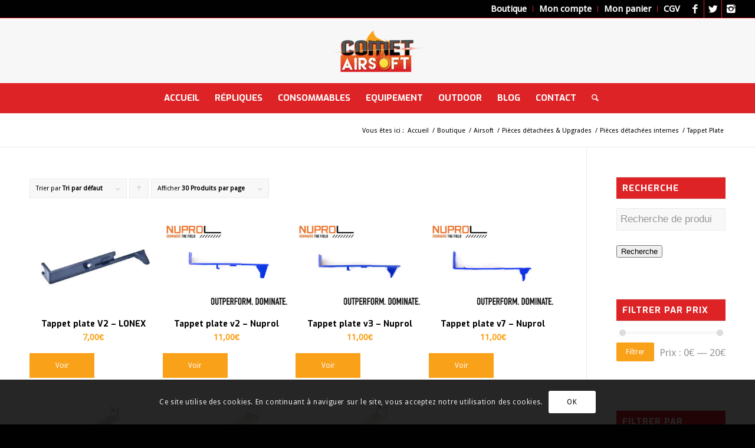

--- FILE ---
content_type: application/javascript
request_url: https://comet-airsoft.com/wp-content/plugins/prdctfltr/lib/js/prdctfltr_main.js?ver=5.8.1
body_size: 11098
content:
(function($){
"use strict";

	var pf_singlesc = false;
	if ( $('.prdctfltr_sc_products.prdctfltr_ajax').length == 1 ) {
		$('body').addClass('prdctfltr-ajax');
		pf_singlesc = 1;
	}

	function prdctfltr_sort_classes() {
		if ( prdctfltr.ajax_class == '' ) {
			prdctfltr.ajax_class = '.products';
		}
		if ( prdctfltr.ajax_category_class == '' ) {
			prdctfltr.ajax_category_class = '.product-category';
		}
		if ( prdctfltr.ajax_product_class == '' ) {
			prdctfltr.ajax_product_class = '.type-product';
		}
		if ( prdctfltr.ajax_pagination_class == '' ) {
			prdctfltr.ajax_pagination_class = '.woocommerce-pagination';
		}
		if ( prdctfltr.ajax_count_class == '' ) {
			prdctfltr.ajax_count_class = '.woocommerce-result-count';
		}
		if ( prdctfltr.ajax_orderby_class == '' ) {
			prdctfltr.ajax_orderby_class = '.woocommerce-ordering';
		}
	}
	prdctfltr_sort_classes();

	var archiveAjax = false;
	if ( $('body').hasClass('prdctfltr-ajax') ) {
		archiveAjax = true;
	}

	if ( archiveAjax === true ) {
		var pageFilters = {};

		$('.prdctfltr_wc').each( function() {
			pageFilters[$(this).attr('data-id')] = $("<div />").append($(this).clone()).html();
		});

		if ( prdctfltr.rangefilters ) {
			pageFilters['ranges'] = prdctfltr.rangefilters;
		}

		if ( $('body').hasClass('prdctfltr-ajax') ) {
			pageFilters['products'] = $("<div />").append($(prdctfltr.ajax_class).clone()).html();
			pageFilters['pagination'] = $("<div />").append($(prdctfltr.ajax_pagination_class).clone()).html();
			pageFilters['count'] = $("<div />").append($(prdctfltr.ajax_count_class).clone()).html();
			pageFilters['orderby'] = $("<div />").append($(prdctfltr.ajax_orderby_class).clone()).html();
		}

		History.replaceState({filters:pageFilters}, document.title, '');
	}

	var curr_data = {};
	var ajaxActive = false;
	var priceRatio = prdctfltr.priceratio;

	$('.prdctfltr_subonly').each( function() {
		prdctfltr_show_sub_cats($(this).closest('.prdctfltr_wc'));
	});

	$.expr[':'].Contains = function(a,i,m){
		return (a.textContent || a.innerText || "").toUpperCase().indexOf(m[3].toUpperCase())>=0;
	};

	String.prototype.getValueByKey = function (k) {
		var p = new RegExp('\\b' + k + '\\b', 'gi');
		return this.search(p) != -1 ? decodeURIComponent(this.substr(this.search(p) + k.length + 1).substr(0, this.substr(this.search(p) + k.length + 1).search(/(&|;|$)/))) : "";
	};

	function init_ranges() {
		$.each( prdctfltr.rangefilters, function(i, obj3) {
			obj3.onFinish = function (data) {
				if ( $('#'+i).hasClass('pf_rng_price') ) {
					if ( data.min == data.from && data.max == data.to ) {$('#'+i).closest('.prdctfltr_filter').find('input[name^="rng_min_"]:first').val( '' );$('#'+i).closest('.prdctfltr_filter').find('input[name^="rng_max_"]:first').val( '' ).trigger('change');}else {$('#'+i).closest('.prdctfltr_filter').find('input[name^="rng_min_"]:first').val( ( data.from_value == null ? parseInt(data.from)*priceRatio : parseInt($(data.from_value).text())*priceRatio ) );$('#'+i).closest('.prdctfltr_filter').find('input[name^="rng_max_"]:first').val( ( data.to_value == null ? parseInt(data.to)*priceRatio : parseInt($(data.to_value).text())*priceRatio ) ).trigger('change');}
				}
				else {
					if ( data.min == data.from && data.max == data.to ) {$('#'+i).closest('.prdctfltr_filter').find('input[name^="rng_min_"]:first').val( '' );$('#'+i).closest('.prdctfltr_filter').find('input[name^="rng_max_"]:first').val( '' ).trigger('change');} else {$('#'+i).closest('.prdctfltr_filter').find('input[name^="rng_min_"]:first').val( ( data.from_value == null ? data.from : $(data.from_value).text() ) );$('#'+i).closest('.prdctfltr_filter').find('input[name^="rng_max_"]:first').val( ( data.to_value == null ? data.to : $(data.to_value).text() ) ).trigger('change');}
				}
			}
			$('#'+i).ionRangeSlider(obj3);
		});
	}
	init_ranges();

	function reorder_adoptive(curr) {

		curr = ( curr == null ? $('.prdctfltr_wc') : curr );

		curr.each( function() {

			var currEl = $(this);

			currEl.find('.prdctfltr_adoptive').each( function() {
				var filter = $(this);
				var checkboxes = filter.find('.prdctfltr_checkboxes');
				filter.find('.pf_adoptive_hide').each( function() {
					var addThis = $(this);
					$(this).remove();
					checkboxes.append(addThis);
				});
			});
		});

	}
	reorder_adoptive();

	$(document).on('click', '.pf_more:not(.pf_activated)', function() {
		var filter = $(this).closest('.prdctfltr_attributes');
		var checkboxes = filter.find('.prdctfltr_checkboxes');

		var displayType = checkboxes.find('> label:first').css('display');

		checkboxes.find('> label').attr('style', 'display:'+displayType+' !important');
		checkboxes.find('.pf_more').html('<span>'+prdctfltr.localization.show_less+'</span>');
		checkboxes.find('.pf_more').addClass('pf_activated');

		if ( filter.closest('.prdctfltr_wc').hasClass('pf_mod_masonry') ) {
			filter.closest('.prdctfltr_filter_inner').isotope('layout');
		}
	});

	$(document).on('click', '.pf_more.pf_activated', function() {
		var filter = $(this).closest('.prdctfltr_attributes');
		var checkboxes = filter.find('.prdctfltr_checkboxes');
		checkboxes.each(function(){
			var max = parseInt(filter.attr('data-limit'));
			if (max != 0 && $(this).find('> label').length > max+1) {

				$(this).find('> label:gt('+max+')').attr('style', 'display:none !important');
				$(this).find('.pf_more').html('<span>'+prdctfltr.localization.show_more+'</span>').removeClass('pf_activated');

				if ( filter.closest('.prdctfltr_wc').hasClass('pf_mod_masonry') ) {
					filter.closest('.prdctfltr_filter_inner').isotope('layout');
				}
			}
		});
	});

	function set_select_index(curr) {

		curr = ( curr == null ? $('.prdctfltr_woocommerce') : curr );

		curr.each( function() {

			var curr_el = $(this);

			var selects = curr_el.find('.pf_select .prdctfltr_filter');
			if ( selects.length > 0 ) {
				var zIndex = selects.length;
				selects.each( function() {
					$(this).css({'z-index':zIndex});
					zIndex--;
				});
			}
		});

	}
	set_select_index();

	function init_search(curr) {

		var curr = $('.prdctfltr_wc');

		curr.each( function() {

			var curr_el = $(this);

			curr_el.find('input.pf_search').each( function() {
				if ( curr_el.hasClass('prdctfltr_click_filter') ) {
					$(this).keyup( function () {
						if ($(this).next().is(':hidden')) {
							$(this).next().show();
						}
						if ($(this).val()==''){
							$(this).next().hide();
						}
					});
				}
			});
		});
	}
	init_search();


	$(document).on( 'keydown', '.pf_search', function() {
		if(event.which==13) {
			$(this).next().trigger('click');
			return false;
		}
	});

	$(document).on( 'click', '.pf_search_trigger', function() {
		var wc = $(this).closest('.prdctfltr_wc');

		if ( !wc.hasClass('prdctfltr_click_filter') ) {
			wc.find('.prdctfltr_woocommerce_filter_submit').trigger('click');
		}
		else {
			var obj = wc.find('.prdctfltr_woocommerce_ordering');
			prdctfltr_respond_550(obj);
		}

		return false;
	});

	function prdctfltr_filter_terms_init(curr) {
		curr = ( curr == null ? $('.prdctfltr_woocommerce') : curr );

		curr.each( function() {
			var curr_el = $(this);
			if ( curr_el.hasClass('prdctfltr_search_fields') ) {
				curr_el.find('.prdctfltr_filter.prdctfltr_attributes .prdctfltr_checkboxes').each( function() {
					var curr_list = $(this);
					prdctfltr_filter_terms(curr_list)
				});
			}
		});

	}
	prdctfltr_filter_terms_init();

	function is_touch_device() {
		return 'ontouchstart' in window || navigator.maxTouchPoints;
	};


	function prdctfltr_init_tooltips(curr) {
		if (is_touch_device()!==true) {
			curr = ( curr == null ? $('.prdctfltr_woocommerce') : curr );

			curr.each( function() {
				var curr_el = $(this);

				var $pf_tooltips = curr_el.find('.prdctfltr_filter.pf_attr_img label, .prdctfltr_terms_customized:not(.prdctfltr_terms_customized_select) label');

				$pf_tooltips
				.on('mouseover', function()
				{
					var $this = $(this);

					if ($this.prop('hoverTimeout'))
					{
						$this.prop('hoverTimeout', clearTimeout($this.prop('hoverTimeout')));
					}

					$this.prop('hoverIntent', setTimeout(function()
					{
						$this.addClass('prdctfltr_hover');
					}, 250));
					})
				.on('mouseleave', function()
					{
					var $this = $(this);

					if ($this.prop('hoverIntent'))
					{
						$this.prop('hoverIntent', clearTimeout($this.prop('hoverIntent')));
					}

					$this.prop('hoverTimeout', setTimeout(function()
					{
						$this.removeClass('prdctfltr_hover');
					}, 250));
				});
			});
		}
	}
	prdctfltr_init_tooltips();

	function reorder_limit(curr) {

		curr = ( typeof curr == 'undefined' ? $('.prdctfltr_wc') : curr );

		curr.each( function() {

			var curr_el = $(this);

			curr_el.find('.prdctfltr_attributes').each( function() {
				var filter = $(this);
				var checkboxes = filter.find('.prdctfltr_checkboxes');
				checkboxes.each(function(){
					var max = parseInt(filter.attr('data-limit'));
					if (max != 0 && $(this).find('> label:not(.pf_adoptive_hide)').length > max+1) {
						$(this).find('> label:gt('+max+')').attr('style', 'display:none !important').end().append($('<div class="pf_more"><span>'+prdctfltr.localization.show_more+'</span></div>'));
					}
				});
			});
		});

	}
	reorder_limit();

	function prdctfltr_show_opened_widgets() {

		if ( $('.prdctfltr-widget').length > 0 && $('.prdctfltr-widget .prdctfltr_error').length !== 1 ) {
			$('.prdctfltr-widget .prdctfltr_filter').each( function() {

				var curr = $(this);

				if ( curr.find('input[type="checkbox"]:checked').length > 0 ) {

					curr.find('.prdctfltr_widget_title .prdctfltr-down').removeClass('prdctfltr-down').addClass('prdctfltr-up');
					curr.find('.prdctfltr_checkboxes').addClass('prdctfltr_down').css({'display':'block'});

				}
			});
		}

	}
	prdctfltr_show_opened_widgets();

	function prdctfltr_init_scroll(curr) {

		curr = ( curr == null ? $('.prdctfltr_wc') : curr );

		if ( curr.hasClass('prdctfltr_scroll_active') && curr.hasClass('prdctfltr_maxheight') ) {

			curr.find('.prdctfltr_filter:not(.prdctfltr_range) .prdctfltr_checkboxes').mCustomScrollbar({
				axis:'y',
				scrollInertia:550,
				autoExpandScrollbar:true,
				advanced:{
					updateOnBrowserResize:true,
					updateOnContentResize:true
				}
			});

			if ( curr.hasClass('pf_mod_row') && ( curr.find('.prdctfltr_checkboxes').length > $('.prdctfltr_filter_wrapper:first').attr('data-columns') ) ) {
				if ( $('.prdctfltr-widget').length == 0 || $('.prdctfltr-widget').length == 1 && $('.prdctfltr-widget .prdctfltr_error').length == 1 ) {

					if ( curr.hasClass('prdctfltr_slide') ) {
						curr.find('.prdctfltr_woocommerce_ordering').show();
					}

					var curr_scroll_column = curr.find('.prdctfltr_filter:first').width();
					var curr_columns = curr.find('.prdctfltr_filter').length;

					curr.find('.prdctfltr_filter_inner').css('width', curr_columns*curr_scroll_column);
					curr.find('.prdctfltr_filter').css('width', curr_scroll_column);
					
					curr.find('.prdctfltr_filter_wrapper').mCustomScrollbar({
						axis:'x',
						scrollInertia:550,
						scrollbarPosition:'outside',
						autoExpandScrollbar:true,
						advanced:{
							updateOnBrowserResize:true,
							updateOnContentResize:false
						}
					});

					if ( curr.hasClass('prdctfltr_slide') ) {
						curr.find('.prdctfltr_woocommerce_ordering').hide();
					}
				}
			}

			if ( $('.prdctfltr-widget').length == 0 || $('.prdctfltr-widget .prdctfltr_error').length == 1 ) {
				curr.find('.prdctfltr_slide .prdctfltr_woocommerce_ordering').hide();
			}

		}
	}

	function prdctfltr_show_sub_cats(curr) {

		curr = ( curr == null ? $('.prdctfltr_woocommerce') : curr );

		curr.find('.prdctfltr_subonly label.prdctfltr_active').each( function() {
			var subParent = $(this).closest('.prdctfltr_sub');

			if ( subParent.length > 0 ) {
				var subParentCon = subParent.html();
			}
			else {
				subParent = $(this).next();
				var subParentCon = subParent.html();
			}

			var checkboxesWrap = $(this).closest('.prdctfltr_checkboxes');
			checkboxesWrap.find('label:not(.prdctfltr_ft_none), .prdctfltr_sub').remove();
			if ( checkboxesWrap.find('.mCSB_container').length > 0 ) {
				checkboxesWrap.find('.mCSB_container').append(subParentCon);
			}
			else {
				checkboxesWrap.append(subParentCon);
			}
		});

	}

	function prdctfltr_show_opened_cats(curr) {

		curr = ( curr == null ? $('.prdctfltr_woocommerce') : curr );

		curr.find('label.prdctfltr_active').each( function() {
			$(this).next().show();
			$(this).parents('.prdctfltr_sub').each( function() {
				$(this).show();
				if ( !$(this).prev().hasClass('prdctfltr_clicked') ) {
					$(this).prev().addClass('prdctfltr_clicked');
				}
			});
		});

	}

	function prdctfltr_all_cats(curr) {

		curr = ( curr == null ? $('.prdctfltr_wc') : curr );

		curr.find('.prdctfltr_filter.prdctfltr_attributes.prdctfltr_expand_parents .prdctfltr_sub').each( function() {
			var curr = $(this);
			if ( !curr.is(':visible') ) {
				curr.show();
				if ( !curr.prev().hasClass('prdctfltr_clicked') ) {
					curr.prev().addClass('prdctfltr_clicked');
				}
			}
		});

	}

	function prdctfltr_make_clears(curr) {

		curr = ( curr == null ? $('.prdctfltr_wc') : curr );

		curr.each( function() {
			var currEl = $(this);
			if ( !currEl.hasClass('pf_remove_clearall') ) {

				var currElLength = currEl.find('label.prdctfltr_active').length;

				var rangeEl = currEl.find('input[name^="rng_m"]').filter(function() { return this.value !== ''; });
				var rangeElLength = rangeEl.length;

				var currOrder = currEl.find('.prdctfltr_orderby label.prdctfltr_active').closest('.prdctfltr_filter').find('input[name="orderby"]');

				if ( currElLength>0 || rangeElLength>0 ) {
					if ( currElLength == 1 && currOrder.length > 0 && currOrder.val() == prdctfltr.orderby && rangeElLength == 0 ) {
						
					}
					else {
						currEl.find('.prdctfltr_buttons').append('<span class="prdctfltr_reset"><label><input name="reset_filter" type="checkbox" /><span>'+prdctfltr.localization.clearall+'</span></label></span>');
					}
				}
			}
		});

	}
	prdctfltr_make_clears();

	function prdctfltr_submit_form(curr_filter) {

		if ( curr_filter.hasClass('prdctfltr_click_filter') || curr_filter.find('input[name="reset_filter"]:checked').length > 0 ) {

			prdctfltr_respond_550(curr_filter.find('form'));

		}

	}

	$('.prdctfltr_wc').each( function() {

		var curr = $(this);

		prdctfltr_init_scroll(curr);

		if ( curr.find('.prdctfltr_filter.prdctfltr_attributes.prdctfltr_expand_parents').length > 0 ) {
			prdctfltr_all_cats(curr);
		}
		else {
			prdctfltr_show_opened_cats(curr);
		}

		if ( curr.hasClass('pf_mod_masonry') ) {
			curr.find('.prdctfltr_filter_inner').isotope({
				resizable: false,
				masonry: { }
			});
			if ( !curr.hasClass('prdctfltr_always_visible') ) {
				curr.find('.prdctfltr_woocommerce_ordering').hide();
			}
		}

		if ( curr.attr('class').indexOf('pf_sidebar_css') > 0 ) {
			if ( curr.hasClass('pf_sidebar_css_right') ) {
				$('body').css('right', '0px');
			}
			else {
				$('body').css('left', '0px');
			}
			if ( !$('body').hasClass('wc-prdctfltr-active-overlay') ) {
				$('body').addClass('wc-prdctfltr-active-overlay');
			}
		}

		pf_preload_image(prdctfltr.url+'lib/images/svg-loaders/'+$(this).attr('data-loader')+'.svg');

	});

	function pf_preload_image(url) {
		var img = new Image();
		img.src = url;
	}

	$(document).on( 'change', 'input[name^="rng_"]', function() {
		var curr = $(this).closest('.prdctfltr_woocommerce');

		if ( curr.hasClass('prdctfltr_click_filter') ) {
			prdctfltr_respond_550(curr.find('.prdctfltr_woocommerce_ordering'));
		}
	});

	var stopAjax = false;
	$(document).on('click', '.prdctfltr_woocommerce_filter_submit', function() {

		if ( $(this).hasClass('pf_stopajax') ) {
			stopAjax = true;
		}

		var curr = $(this).closest('.prdctfltr_woocommerce_ordering');

		prdctfltr_respond_550(curr);

		return false;

	});

	$(document).on('click', '.prdctfltr_woocommerce_filter', function() {

		var curr_filter = $(this).closest('.prdctfltr_woocommerce');

		if (curr_filter.hasClass('pf_mod_masonry') && curr_filter.find('.prdctfltr_woocommerce_ordering:hidden').length > 0 ) {
			if (curr_filter.hasClass('prdctfltr_active')===false) {
				var curr_check = curr_filter.find('.prdctfltr_woocommerce_ordering');
				curr_check.show().find('.prdctfltr_filter_inner').isotope('layout');
				curr_check.hide();
			}
		}

		if ( !curr_filter.hasClass('prdctfltr_always_visible') ) {
			var curr = $(this).closest('.prdctfltr_woocommerce').find('.prdctfltr_woocommerce_ordering');

			if( $(this).hasClass('prdctfltr_active') ) {
				if ( curr_filter.attr('class').indexOf( 'pf_sidebar' ) == -1 ) {
					if ( curr_filter.hasClass( 'pf_fullscreen' ) ) {
						curr.stop(true,true).fadeOut(200, function() {
							curr.find('.prdctfltr_close_sidebar').remove();
						});
					}
					else {
						curr.stop(true,true).slideUp(200);
					}
				}
				else {
					curr.stop(true,true).fadeOut(200, function() {
						curr.find('.prdctfltr_close_sidebar').remove();
					});
					if ( curr_filter.attr('class').indexOf( 'pf_sidebar_css' ) > 0 ) {
						if ( curr_filter.hasClass('pf_sidebar_css_right') ) {
							$('body').css({'right':'0px','bottom':'auto','top':'auto','left':'auto'});
						}
						else {
							$('body').css({'right':'auto','bottom':'auto','top':'auto','left':'0px'});
						}
						$('.prdctfltr_overlay').remove();
					}
				}
				$(this).removeClass('prdctfltr_active');
				$('body').removeClass('wc-prdctfltr-active');
			}
			else {
				$(this).addClass('prdctfltr_active')
				if ( curr_filter.attr('class').indexOf( 'pf_sidebar' ) == -1 ) {
					$('body').addClass('wc-prdctfltr-active');
					if ( curr_filter.hasClass( 'pf_fullscreen' ) ) {
						curr.prepend('<div class="prdctfltr_close_sidebar"><i class="prdctfltr-delete"></i> '+prdctfltr.localization.close_filter+'</div>');
						curr.stop(true,true).fadeIn(200);

						var curr_height = $(window).height() - curr.find('.prdctfltr_filter_inner').outerHeight() - curr.find('.prdctfltr_close_sidebar').outerHeight() - curr.find('.prdctfltr_buttons').outerHeight();

						if ( curr_height > 128 ) {
							var curr_diff = curr_height/2;
							curr_height = curr.outerHeight();
							curr.css({'padding-top':curr_diff+'px'});
						}
						else {
							curr_height = $(window).height() - curr.find('.prdctfltr_close_sidebar').outerHeight() - curr.find('.prdctfltr_buttons').outerHeight() -128;
						}
						curr_filter.find('.prdctfltr_filter_wrapper').css({'max-height':curr_height});
					}
					else {
						curr.stop(true,true).slideDown(200);
					}
				}
				else {
					curr.prepend('<div class="prdctfltr_close_sidebar"><i class="prdctfltr-delete"></i> '+prdctfltr.localization.close_filter+'</div>');
					curr.stop(true,true).fadeIn(200);
					if ( curr_filter.attr('class').indexOf( 'pf_sidebar_css' ) > 0 ) {
						$('body').append('<div class="prdctfltr_overlay"></div>');
						if ( curr_filter.hasClass('pf_sidebar_css_right') ) {
							$('body').css({'right':'160px','bottom':'auto','top':'auto','left':'auto'});
							$('.prdctfltr_overlay').css({'right':'310px'}).delay(200).animate({'opacity':.33},200,'linear');
						}
						else {
							$('body').css({'right':'auto','bottom':'auto','top':'auto','left':'160px'});
							$('.prdctfltr_overlay').css({'left':'310px'}).delay(200).animate({'opacity':.33},200,'linear');
						}
					}
					$('body').addClass('wc-prdctfltr-active');
				}

			}
		}

		return false;
	});

	$(document).on('click', '.prdctfltr_overlay, .prdctfltr_close_sidebar', function() {

		if ( $(this).closest('.prdctfltr_woocommerce').length > 0 ) {
			$(this).closest('.prdctfltr_woocommerce').find('.prdctfltr_woocommerce_filter.prdctfltr_active').trigger('click');
		}
		else {
			$('.prdctfltr_woocommerce_filter.prdctfltr_active:first').trigger('click');
		}

	});

	$(document).on('click', '.pf_default_select .prdctfltr_widget_title', function() {

		var curr = $(this).closest('.prdctfltr_filter').find('.prdctfltr_checkboxes');

		if ( !curr.hasClass('prdctfltr_down') ) {
			curr.prev().find('.prdctfltr-down').attr('class', 'prdctfltr-up');
			curr.addClass('prdctfltr_down');
			curr.slideDown(100);
		}
		else {
			curr.slideUp(100);
			curr.removeClass('prdctfltr_down');
			curr.prev().find('.prdctfltr-up').attr('class', 'prdctfltr-down');
		}

	});

	var pf_select_opened = false;
	$(document).on('click', '.pf_select .prdctfltr_filter > span, .prdctfltr_terms_customized_select.prdctfltr_filter > span', function() {
		pf_select_opened = true;
		var curr = $(this).closest('.prdctfltr_filter').find('.prdctfltr_checkboxes');

		if ( !curr.hasClass('prdctfltr_down') ) {
			curr.prev().find('.prdctfltr-down').attr('class', 'prdctfltr-up');
			curr.addClass('prdctfltr_down');
			curr.slideDown(100, function() {
				pf_select_opened = false;
			});

			if ( !$('body').hasClass('wc-prdctfltr-select') ) {
				$('body').addClass('wc-prdctfltr-select');
			}
		}
		else {
			curr.slideUp(100, function() {
				pf_select_opened = false;

			});
			curr.removeClass('prdctfltr_down');
			curr.prev().find('.prdctfltr-up').attr('class', 'prdctfltr-down');
			if ( curr.closest('.prdctfltr_woocommerce').find('.prdctfltr_down').length == 0 ) {
				$('body').removeClass('wc-prdctfltr-select');
			}
		}

	});

	$(document).on( 'click', 'body.wc-prdctfltr-select', function(e) {

		var curr_target = $(e.target);

		if ( $('.prdctfltr_woocommerce').find('.prdctfltr_down').length > 0 && pf_select_opened === false && !curr_target.is('span, input, i') ) {
			$('.prdctfltr_woocommerce').find('.prdctfltr_down').each( function() {
				var curr = $(this);
				if ( curr.is(':visible') ) {
					curr.slideUp(100);
					curr.removeClass('prdctfltr_down');
					curr.prev().find('.prdctfltr-up').attr('class', 'prdctfltr-down');
				}
			});
			$('body').removeClass('wc-prdctfltr-select');
		}
	});

	$(document).on('click', 'span.prdctfltr_reset label', function() {

		var curr_filter = $(this).closest('.prdctfltr_wc');

		$(this).addClass('prdctfltr_active');

		$(this).find('input').prop('checked', true).attr('checked', true);

		prdctfltr_submit_form(curr_filter);

	});

	$(document).on('click', 'span.prdctfltr_sale label, span.prdctfltr_instock label', function() {

		var field = $(this).children('input:first');

		var curr_name = field.attr('name');
		var curr_filter = $(this).closest('.prdctfltr_wc');

		var ourObj = prdctfltr_get_obj_580(curr_filter);
		var pf_length = prdctfltr_count_obj_580(ourObj);

		$.each( ourObj, function(i, obj) {

			obj = $(obj);

			var curr_obj = obj.find('.prdctfltr_buttons input[name="'+curr_name+'"]');

			if ( !curr_obj.parent().hasClass('prdctfltr_active') ) {
				curr_obj.prop('checked', true).attr('checked', true).parent().addClass('prdctfltr_active');
			}
			else {
				curr_obj.prop('checked', false).attr('checked', false).parent().removeClass('prdctfltr_active');
			}

			if ( !--pf_length ) {
				prdctfltr_submit_form(curr_filter);
			}

		});

		//return false;

	});

	$(document).on('click', '.prdctfltr_byprice label', function() {

		var curr_chckbx = $(this).find('input[type="checkbox"]');
		var curr = curr_chckbx.closest('.prdctfltr_filter');
		var curr_var = curr_chckbx.val().split('-');
		var curr_filter = curr_chckbx.closest('.prdctfltr_wc');

		var ourObj = prdctfltr_get_obj_580(curr_filter);
		var pf_length = prdctfltr_count_obj_580(ourObj);

		if ( curr_var[0] == '' && curr_var[1] == '' || curr_chckbx.closest('label').hasClass('prdctfltr_active') ) {

			$.each( ourObj, function(i, obj) {
				var pfObj = $(obj).find('.prdctfltr_filter.prdctfltr_byprice');
				pfObj.find('.prdctfltr_active input[type="checkbox"]').prop('checked',false).attr('checked',false).closest('label').removeClass('prdctfltr_active');
				pfObj.find('input[name="min_price"]').val('');
				pfObj.find('input[name="max_price"]').val('');
				if ( !--pf_length ) {
					prdctfltr_submit_form(curr_filter);
				}
			});

		}
		else {

			$.each( ourObj, function(i, obj) {
				var pfObj = $(obj).find('.prdctfltr_filter.prdctfltr_byprice');
				pfObj.find('.prdctfltr_active input[type="checkbox"]').prop('checked',false).attr('checked',false).change().closest('label').removeClass('prdctfltr_active');
				pfObj.find('input[name="min_price"]').val(curr_var[0]);
				pfObj.find('input[name="max_price"]').val(curr_var[1]);
				pfObj.find('input[value="'+curr_var[0]+'-'+curr_var[1]+'"][type="checkbox"]').prop('checked',true).attr('checked',true).change().closest('label').addClass('prdctfltr_active');
				if ( !--pf_length ) {
					prdctfltr_submit_form(curr_filter);
				}
			});

		}

		return false;

	});

	$(document).on('click', '.prdctfltr_filter:not(.prdctfltr_byprice) label', function() {

		var curr_chckbx = $(this).find('input[type="checkbox"]');
		var curr = curr_chckbx.closest('.prdctfltr_filter');
		var curr_var = curr_chckbx.attr('value');
		var curr_filter = curr.closest('.prdctfltr_wc');

		if ( curr_filter.hasClass('pf_adptv_unclick') ) {
			if ( curr_chckbx.parent().hasClass( 'pf_adoptive_hide' ) ) {
				return false;
			}
		}

		prdctfltr_check_580(curr, curr_chckbx, curr_var, curr_filter);

		return false;

	});

	function prdctfltr_get_obj_580(curr_filter) {
		var ourObj = {};
		if ( curr_filter.parent().hasClass('prdctfltr_sc_products') && $('.prdctfltr_wc_widget').lenght == 0 && $('.prdctfltr_sc_filter').lenght == 0 ) {
			ourObj[curr_filter.attr('data-id')] = curr_filter;
		}
		else {
			if ( curr_filter.hasClass('prdctfltr_step_filter') ) {
				ourObj[curr_filter.attr('data-id')] = curr_filter;
			}
			else {
				$('.prdctfltr_wc:not([data-id="'+curr_filter.attr('data-id')+'"])').each( function() {
					ourObj[$(this).attr('data-id')] = $(this);
				});
				ourObj[curr_filter.attr('data-id')] = $('.prdctfltr_wc[data-id="'+curr_filter.attr('data-id')+'"]');
			}
		}
		return ourObj;
	}

	function prdctfltr_count_obj_580(ourObj) {
		var pf_length = 0;
		var i;
		for (i in ourObj) {
			if (ourObj.hasOwnProperty(i)) {
				pf_length++;
			}
		}
		return pf_length;
	}

	function prdctfltr_check_580(curr, curr_chckbx, curr_var, curr_filter) {

		var ourObj = prdctfltr_get_obj_580(curr_filter);
		var pf_length = prdctfltr_count_obj_580(ourObj);

		var field = curr.children('input[type="hidden"]:first');

		var curr_name = field.attr('name');
		var curr_val = field.attr('value');

		if ( !curr.hasClass('prdctfltr_multi') ) {

			if ( curr_var == '' || curr_chckbx.closest('label').hasClass('prdctfltr_active') ) {

				$.each( ourObj, function(i, obj) {
					var pfObj = $(obj).find('.prdctfltr_filter[data-filter="'+curr_name+'"]');
					pfObj.find('.prdctfltr_active input[type="checkbox"]').prop('checked',false).attr('checked',false).change().closest('label').removeClass('prdctfltr_active');
					pfObj.find('input[name="'+curr_name+'"]').val('');
					if ( !--pf_length ) {
						prdctfltr_submit_form(curr_filter);
					}
				});

			}
			else {

				$.each( ourObj, function(i, obj) {
					var pfObj = $(obj).find('.prdctfltr_filter[data-filter="'+curr_name+'"]');
					pfObj.find('.prdctfltr_active input[type="checkbox"]').prop('checked',false).attr('checked',false).change().closest('label').removeClass('prdctfltr_active');
					pfObj.find('input[name="'+curr_name+'"]').val(curr_var);
					pfObj.find('input[value="'+curr_var+'"][type="checkbox"]').prop('checked',true).attr('checked',true).change().closest('label').addClass('prdctfltr_active');
					if ( !--pf_length ) {
						prdctfltr_submit_form(curr_filter);
					}
				});

			}

		}
		else {

			if ( curr_chckbx.val() !== '' ) {

				if ( curr_chckbx.closest('label').hasClass('prdctfltr_active') ) {

					if ( curr.hasClass('prdctfltr_merge_terms') ) {
						var curr_settings = ( curr_val.indexOf('+') > 0 ? curr_val.replace('+' + curr_var, '').replace(curr_var + '+', '') : '' );
					}
					else {
						var curr_settings = ( curr_val.indexOf(',') > 0 ? curr_val.replace(',' + curr_var, '').replace(curr_var + ',', '') : '' );
					}

					$.each( ourObj, function(i, obj) {
						var pfObj = $(obj).find('.prdctfltr_filter[data-filter="'+curr_name+'"]');
						pfObj.find('input[name="'+curr_name+'"]').val(curr_settings);
						pfObj.find('input[value="'+curr_var+'"][type="checkbox"]').prop('checked',false).attr('checked',false).change().closest('label').removeClass('prdctfltr_active');
						if ( !--pf_length ) {
							prdctfltr_submit_form(curr_filter);
						}
					});

				}
				else {

					if ( curr.hasClass('prdctfltr_merge_terms') ) {
						var curr_settings = ( curr_val == '' ? curr_var : curr_val + '+' + curr_var );
					}
					else {
						var curr_settings = ( curr_val == '' ? curr_var : curr_val + ',' + curr_var );
					}

					$.each( ourObj, function(i, obj) {
						var pfObj = $(obj).find('.prdctfltr_filter[data-filter="'+curr_name+'"]');
						pfObj.find('input[name="'+curr_name+'"]').val(curr_settings);
						pfObj.find('input[value="'+curr_var+'"][type="checkbox"]').prop('checked',true).attr('checked',true).change().closest('label').addClass('prdctfltr_active');
						if ( !--pf_length ) {
							prdctfltr_submit_form(curr_filter);
						}
					});

				}
			}
			else {

				$.each( ourObj, function(i, obj) {
					var pfObj = $(obj).find('.prdctfltr_filter[data-filter="'+curr_name+'"]');
					pfObj.find('input[name="'+curr_name+'"]').val('');
					pfObj.find('input[type="checkbox"]').prop('checked',false).attr('checked',false).change().closest('label').removeClass('prdctfltr_active');
					if ( !--pf_length ) {
						prdctfltr_submit_form(curr_filter);
					}
				});

			}

		}

	}

	$(document).on('click', '.prdctfltr_filter_title a.prdctfltr_title_remove, .prdctfltr_regular_title a, .prdctfltr_widget_title a', function() {

		var curr_deep = false;
		if ( !$(this).hasClass('prdctfltr_title_remove') ) {
			var curr_deep = true;
			var curr = $(this).closest('.prdctfltr_filter');
		}

		var curr_key = $(this).attr('data-key');

		var curr_filter = $(this).closest('.prdctfltr_wc');

		var shortcodeAjax = false;

		if ( archiveAjax === false ) {

			var checkShortcode = $('.prdctfltr_sc_products');
			var checkWidget = $('.prdctfltr_wc_widget');

			if ( checkShortcode.length > 0 ) {
				if ( checkWidget.length > 0 ) {
					checkShortcode = $('.prdctfltr_sc_products:first');
					shortcodeAjax = true;
					var multiAjax = true;
				}
				else {
					checkShortcode = checkShortcode;
					shortcodeAjax = true;
				}

			}
		}

		if ( archiveAjax===true ) {
			var ourObj = $('.prdctfltr_wc');
		}
		else if ( shortcodeAjax===true ) {
			if ( typeof multiAjax == 'undefined' ) {
				var ourObj = $(this).closest('.prdctfltr_wc');
			}
			else {
				var ourObj = $('.prdctfltr_wc');
			}
		}
		else {
			var ourObj = $(this).closest('.prdctfltr_wc');
		}

		var pf_length = ourObj.length;

		ourObj.each( function(i, obj) {

			obj = $(obj);

			if ( curr_key == 's' ) {
				obj.find('.prdctfltr_search input.pf_search, .prdctfltr_add_inputs input[name="s"]').val('').attr('value','');
			}
			else if ( curr_key == 'byprice' ) {
				obj.find('.prdctfltr_byprice input[type="hidden"], .prdctfltr_price input[type="hidden"]').each(function() {
					$(this).remove();
				});
			}
			else if ( curr_key == 'products_per_page' ) {
				obj.find('.prdctfltr_per_page input[type="hidden"]').each(function() {
					$(this).remove();
				});
			}
			else if ( curr_key == 'instock_products' ) {
				obj.find('.prdctfltr_filter.prdctfltr_instock input[type="hidden"], span.prdctfltr_instock input[type="checkbox"]').each(function() {
					$(this).remove();
				});
			}
			else if ( curr_key == 'sale_products' ) {
				obj.find('span.prdctfltr_sale input[type="checkbox"]').each(function() {
					$(this).remove();
				});
			}
			else if ( curr_key.substr(0,4) == 'rng_' ) {
				obj.find('.prdctfltr_range input[type="hidden"][name$="'+curr_key.substr(4, curr_key.length)+'"]').each(function() {
					$(this).remove();
				});
			}
			else if ( curr_key == 'product_cat' ) {

				var curr_els = obj.find('.prdctfltr_attributes[data-filter="'+curr_key+'"] > input[type="hidden"], .prdctfltr_add_inputs input[name="'+curr_key+'"]');

				if ( curr_deep === true && curr_els.length > 1 ) {

					var cur_vals = obj.find('input[type="checkbox"]:checked');
					cur_vals.each( function() {

						var curr_value = $(this).val();

						curr_els.each( function() {

							var curr_chckd = $(this);
							var curr_chckdval = $(this).val();

							if ( curr_chckdval.indexOf( ',' ) > 0 ) {
								curr_chckd.val(curr_chckdval.replace(',' + curr_value, '').replace(curr_value + ',', ''));
							}
							else if ( curr_chckdval.indexOf( '+' ) > 0 ) {
								curr_chckd.val(curr_chckdval.replace('+' + curr_value, '').replace(curr_value + '+', ''));
							}
							else {
								curr_chckd.val(curr_chckdval.replace(curr_value, '').replace(curr_value, ''));
							}

						});

					});

				}
				else {

					obj.find('.prdctfltr_attributes[data-filter="'+curr_key+'"] > input[type="hidden"], .prdctfltr_add_inputs input[name="'+curr_key+'"]').each(function() {
						$(this).remove();
					});

				}
			}
			else if ( curr_key == 'product_tag' ) {
				var curr_els = obj.find('.prdctfltr_attributes[data-filter="'+curr_key+'"] > input[type="hidden"]');

				if ( curr_deep === true && curr_els.length > 1 ) {

					var cur_vals = obj.find('input[type="checkbox"]:checked');
					cur_vals.each( function() {

						var curr_value = $(this).val();

						curr_els.each( function() {

							var curr_chckd = $(this);
							var curr_chckdval = $(this).val();

							if ( curr_chckdval.indexOf( ',' ) > 0 ) {
								curr_chckd.val(curr_chckdval.replace(',' + curr_value, '').replace(curr_value + ',', ''));
							}
							else if ( curr_chckdval.indexOf( '+' ) > 0 ) {
								curr_chckd.val(curr_chckdval.replace('+' + curr_value, '').replace(curr_value + '+', ''));
							}
							else {
								curr_chckd.val(curr_chckdval.replace(curr_value, '').replace(curr_value, ''));
							}

						});

					});

				}
				else {
					obj.find('.prdctfltr_attributes[data-filter="'+curr_key+'"] > input[type="hidden"]').each(function() {
						$(this).remove();
					});
				}
			}
			else {
				var curr_els = obj.find('.prdctfltr_'+curr_key+' > input[type="hidden"], .prdctfltr_attributes[data-filter="'+curr_key+'"] > input[type="hidden"]');

				if ( curr_deep === true && curr_els.length > 1 ) {

					var cur_vals = obj.find('input[type="checkbox"]:checked');
					cur_vals.each( function() {

						var curr_value = $(this).val();

						curr_els.each( function() {

							var curr_chckd = $(this);
							var curr_chckdval = $(this).val();

							if ( curr_chckdval.indexOf( ',' ) > 0 ) {
								curr_chckd.val(curr_chckdval.replace(',' + curr_value, '').replace(curr_value + ',', ''));
							}
							else if ( curr_chckdval.indexOf( '+' ) > 0 ) {
								curr_chckd.val(curr_chckdval.replace('+' + curr_value, '').replace(curr_value + '+', ''));
							}
							else {
								curr_chckd.val(curr_chckdval.replace(curr_value, '').replace(curr_value, ''));
							}

						});

					});

				}
				else {
					obj.find('.prdctfltr_'+curr_key+' > input[type="hidden"], .prdctfltr_attributes[data-filter="'+curr_key+'"] > input[type="hidden"]').each(function() {
						$(this).remove();
					});
				}
			}
		});

		prdctfltr_respond_550(curr_filter.find('form'));

		return false;
	});

	$(document).on('click', '.prdctfltr_checkboxes label > i', function() {

		var curr = $(this).parent().next();

		$(this).parent().toggleClass('prdctfltr_clicked');

		if ( curr.hasClass('prdctfltr_sub') ) {
			curr.slideToggle(100, function() {
				if ( curr.closest('.prdctfltr_woocommerce').hasClass('pf_mod_masonry') ) {
					curr.closest('.prdctfltr_woocommerce').find('.prdctfltr_filter_inner').isotope('layout');
				}
			});

		}

		return false;

	});

	function prdctfltr_get_loader(curr) {
		var curr_loader = curr.closest('.prdctfltr_wc').attr('data-loader');
		if ( curr.closest('.prdctfltr_wc').find('.prdctfltr_woocommerce_filter i').length > 0 && curr.closest('.prdctfltr_wc').find('.prdctfltr_woocommerce_filter img').length == 0 ) {
			curr.closest('.prdctfltr_wc').find('.prdctfltr_woocommerce_filter').addClass('pf_ajax_loading');
			curr.closest('.prdctfltr_wc').find('.prdctfltr_woocommerce_filter i').replaceWith('<img src="'+prdctfltr.url+'lib/images/svg-loaders/'+curr_loader+'.svg" class="prdctfltr_reset_this prdctfltr_loader" />');
		}
		else {
			if ( curr.closest('.prdctfltr_wc').hasClass('prdctfltr_wc_widget') || curr.closest('.prdctfltr_wc').hasClass('prdctfltr_step_filter') ) {
				curr.closest('.prdctfltr_wc').prepend('<img src="'+prdctfltr.url+'lib/images/svg-loaders/'+curr_loader+'.svg" class="prdctfltr_reset_this prdctfltr_loader" />');
			}
		}
	}

	function prdctfltr_reset_filters_550(obj) {

		if ( obj.closest('.prdctfltr_sc_products').length == 0 && prdctfltr.clearall == 'all' ) {
			var lookAt = 'input[type="hidden"]:not([name="post_type"])';
		}
		else {
			var lookAt = '.prdctfltr_filter input[type="hidden"]';
		}

		obj.find(lookAt).each( function() {
			if ( $(lookAt+'[name="'+this.name+'"]').length>0 ) {
				$(lookAt+'[name="'+this.name+'"]').remove();
			}
			else {
				$(this).remove();
			}
		});


		obj.find('.prdctfltr_filter input.pf_search').val('').prop('disabled',true).attr('disabled','true');

		if ( $('.prdctfltr_wc .prdctfltr_buttons input[name="sale_products"]').length>0 ) {
			$('.prdctfltr_wc .prdctfltr_buttons input[name="sale_products"]').remove();
		}
		if ( $('.prdctfltr_wc .prdctfltr_buttons input[name="instock_products"]').length>0 ) {
			$('.prdctfltr_wc .prdctfltr_buttons input[name="instock_products"]').remove();
		}
		if ( $('.prdctfltr_wc .prdctfltr_add_inputs input[name="orderby"]').length>0 ) {
			$('.prdctfltr_wc .prdctfltr_add_inputs input[name="orderby"]').remove();
		}

		obj.find('input[name="reset_filter"]').remove();
	}

	function prdctfltr_remove_empty_inputs_550(obj) {

		obj.find('.prdctfltr_filter input[type="hidden"], .prdctfltr_filter input.pf_search, .prdctfltr_add_inputs input[type="hidden"]').each(function() { //, .prdctfltr_add_inputs input[type="hidden"]:not([name="post_type"])

			var curr_val = $(this).val();

			if ( curr_val == '' ) {
				if ( $(this).is(':visible') ) {
					$(this).prop('disabled',true).attr('disabled','true');
				}
				else {
					$(this).remove();
				}
			}

		});

	}

	function prdctfltr_remove_ranges_550(obj) {
		obj.find('.prdctfltr_filter.prdctfltr_range').each( function() {
			var curr_rng = $(this);
			if ( curr_rng.find('[name^="rng_min_"]').val() == undefined || curr_rng.find('[name^="rng_max_"]').val() == undefined ) {
				curr_rng.find('input').remove();
			}
		});
	}

	function prdctfltr_check_display_550(obj) {

		if ( $('body').hasClass('wc-prdctfltr-active') ) {

			if ( obj.attr('class').indexOf( 'pf_sidebar' ) == -1 ) {
				if ( obj.hasClass( 'pf_fullscreen' ) ) {
					obj.find('form').stop(true,true).fadeOut(200, function() {
						obj.find('.prdctfltr_close_sidebar').remove();
					});
				}
				else {
					if ( !obj.hasClass('prdctfltr_wc_widget') ) {
						obj.find('form').stop(true,true).slideUp(200);
					}
				}
			}
			else {
				obj.find('form').fadeOut(200);

				if ( obj.attr('class').indexOf( 'pf_sidebar_css' ) > 0 ) {
					if ( obj.hasClass('pf_sidebar_css_right') ) {
						$('body').css({'right':'0px','bottom':'auto','top':'auto','left':'auto'});
					}
					else {
						$('body').css({'right':'auto','bottom':'auto','top':'auto','left':'0px'});
					}
					$('.prdctfltr_overlay').remove();
				}
				obj.find('form').removeClass('prdctfltr_active');
				$('body').removeClass('wc-prdctfltr-active');

			}

		}

	}

	function prdctfltr_get_fields_550(obj) {

		var curr_fields = {};
		var lookAt = ( pf_restrict == 'pagination' ? '.prdctfltr_filter input[type="hidden"], .prdctfltr_filter input.pf_search, .prdctfltr_add_inputs input[name="orderby"], .prdctfltr_add_inputs input[name="s"], .prdctfltr_add_inputs input.pf_added_input' : '.prdctfltr_filter input[type="hidden"], .prdctfltr_filter input.pf_search, .prdctfltr_add_inputs input[name="orderby"], .prdctfltr_add_inputs input[name="s"]' );

		obj.find(lookAt).each( function() {
			if ( $(this).attr('value') !== '' ) {
				curr_fields[$(this).attr('name')] = $(this).attr('value');
			}
		});

		if ( obj.find('.prdctfltr_buttons input[name="sale_products"]:checked').length > 0 ) {
			curr_fields['sale_products'] = 'on';
		}
		if ( obj.find('.prdctfltr_buttons input[name="instock_products"]:checked').length > 0 ) {
			curr_fields['instock_products'] = 'in';
		}

		if ( prdctfltr.analytics == 'yes' ) {

			var analyticsData = {
				action: 'prdctfltr_analytics',
				pf_filters: curr_fields,
				pf_nonce: obj.attr('data-nonce')
				
			}

			$.post(prdctfltr.ajax, analyticsData, function(response) {

			});

		}

		return curr_fields;

	}

	function after_ajax(curr_next) {

		if ( curr_next.find('.prdctfltr_filter.prdctfltr_attributes.prdctfltr_expand_parents').length > 0 ) {
			prdctfltr_all_cats(curr_next);
		}
		else {
			prdctfltr_show_opened_cats(curr_next);
		}
		$('.prdctfltr_subonly').each( function() {
			prdctfltr_show_sub_cats($(this).closest('.prdctfltr_wc'));
		});
		prdctfltr_init_scroll(curr_next);
		prdctfltr_filter_terms_init(curr_next);
		prdctfltr_init_tooltips(curr_next);
		prdctfltr_show_opened_widgets();
		reorder_adoptive(curr_next);
		set_select_index(curr_next);
		init_search(curr_next);
		init_ranges();
		prdctfltr_make_clears(curr_next);
		do_zindexes(curr_next);
		reorder_limit(curr_next);

		if ( curr_next !== undefined ) {
			if ( curr_next.hasClass('pf_mod_masonry') ) {

				curr_next.find('.prdctfltr_woocommerce_ordering').show();
				curr_next.find('.prdctfltr_filter_inner').isotope({
					resizable: false,
					masonry: { }
				});
				if ( !curr_next.hasClass('prdctfltr_always_visible') ) {
					curr_next.find('.prdctfltr_woocommerce_ordering').hide();
				}
			}
			if ( curr_next.hasClass('prdctfltr_step_filter') ) {
				curr_next.find('.prdctfltr_buttons').prepend('<a class="button prdctfltr_woocommerce_filter_submit pf_stopajax" href="#">'+prdctfltr.localization.getproducts+'</a>');
			}

		}

		if ( $(prdctfltr.ajax_orderby_class).length<1 ) {
			$('.prdctfltr_add_inputs input[name="orderby"]').remove();
		}

	}

	var pf_paged = 1;
	var pf_offset = 0;
	var pf_restrict = '';

	$(document).on('click', '.prdctfltr_sc_products.prdctfltr_ajax '+prdctfltr.ajax_pagination_class+' a, body.prdctfltr-ajax.prdctfltr-shop '+prdctfltr.ajax_pagination_class+' a, .prdctfltr-pagination-default a, .prdctfltr-pagination-load-more a', function() {

		if (ajaxActive===true) {
			return false;
		}

		ajaxActive = true;

		var loadMore = ( $(this).closest('.prdctfltr-pagination-load-more').length > 0 ? true : false );
		var curr_link = $(this);

		var shortcodeAjax = false;
		var checkShortcode = curr_link.closest('.prdctfltr_sc_products');
		if ( archiveAjax===false && checkShortcode.length > 0 && checkShortcode.hasClass('prdctfltr_ajax') ) {
			shortcodeAjax = true;
			var obj = checkShortcode.find('form');
		}
		else {
			var obj = $('.prdctfltr_wc:first form');
		}

		var curr_href = curr_link.attr('href');

		if ( loadMore === true ) {
			if ( shortcodeAjax===false ) {
				pf_offset = parseInt( $(prdctfltr.ajax_class).find(prdctfltr.ajax_product_class).length, 10 );
			}
			else {
				pf_offset = parseInt( checkShortcode.find(prdctfltr.ajax_product_class).length, 10 );
			}
		}
		else {
			if ( curr_href.indexOf('paged=') >= 0 ) {
				pf_paged = parseInt( curr_href.getValueByKey('paged'), 10 );
			}
			else {
				var arrUrl = curr_href.split('/');
				pf_paged = arrUrl[arrUrl.indexOf('page') + 1];
			}
		}

		pf_restrict = 'pagination';

		ajaxActive = false;
		prdctfltr_respond_550(obj);

		return false;

	});

	function prdctfltr_respond_550(curr) {

		if (ajaxActive===true) {
			return false;
		}
		ajaxActive = true;

		prdctfltr_get_loader(curr);

		if ( archiveAjax === true ) {
			$(prdctfltr.ajax_class).fadeTo(200,.5).addClass('prdctfltr_faded');
		}

		var shortcodeAjax = false;

		if ( archiveAjax === false ) {

			var checkShortcode = $('.prdctfltr_sc_products.prdctfltr_ajax');
			var checkWidget = $('.prdctfltr_wc_widget');

			if ( checkShortcode.length > 0 ) {
				if ( checkWidget.length > 0 ) {
					checkShortcode = $('.prdctfltr_sc_products.prdctfltr_ajax:first');
					shortcodeAjax = true;
					var multiAjax = true;
				}
				else {
					checkShortcode = curr.closest('.prdctfltr_sc_products.prdctfltr_ajax');
					shortcodeAjax = true;
					if ( stopAjax === true ) {
						shortcodeAjax = false;
						stopAjax = false;
					}
				}
				checkShortcode.find(prdctfltr.ajax_class).fadeTo(200,.5).addClass('prdctfltr_faded');
			}
		}

		var curr_filter = curr.closest('.prdctfltr_wc');

		var ourObj = prdctfltr_get_obj_580(curr_filter);
		var pf_length = prdctfltr_count_obj_580(ourObj);

		var curr_fields = {};
		var requested_filters = {};


		$.each( ourObj, function(i, obj) {

			obj=$(obj);

			var pf_id = obj.attr('data-id');

			var wasReset = false;
			if ( obj.find('input[name="reset_filter"]:checked').length > 0 ) {
				wasReset = true;
				prdctfltr_reset_filters_550(obj);
			}
			else {
				prdctfltr_remove_empty_inputs_550(obj);
			}

			prdctfltr_remove_ranges_550(obj);

			prdctfltr_check_display_550(obj);

			requested_filters[pf_id] = pf_id;

			curr_fields[pf_id] = prdctfltr_get_fields_550(obj);

			if ( !--pf_length ) {

				if (archiveAjax===true||shortcodeAjax===true) {

					var pf_set = 'archive';
					if ( archiveAjax===true && !$('body').hasClass('prdctfltr-shop') ) {
						pf_set = 'shortcode';
					}
					else {
						pf_set = ( archiveAjax === true ? 'archive' : 'shortcode' );
					}

					var data = {
						action: 'prdctfltr_respond_550',
						pf_request: prdctfltr.js_filters,
						pf_requested: requested_filters,

						pf_query: prdctfltr.js_filters[pf_id]['args'],
						pf_shortcode: prdctfltr.js_filters[pf_id]['atts'],
						pf_atts: prdctfltr.js_filters[pf_id]['atts_sc'],
						pf_adds: prdctfltr.js_filters[pf_id]['adds'],

						pf_filters: curr_fields,
						pf_mode: 'archive',
						pf_set: pf_set,
						pf_id: pf_id,
						pf_paged: pf_paged,
						pf_pagefilters: prdctfltr.pagefilters,
						pf_restrict: pf_restrict
					}

					if ( wasReset===true ) {

						if ( prdctfltr.clearall == 'all' ) {
							data.pf_adds = [];
							$.each( data.pf_request, function(n2,obj10) {
								data.pf_request[n2].adds = []
							});
						}

						data.pf_filters = [];

					}

					if ( $('.prdctfltr_wc_widget').length > 0 ) {

						var widget = $('.prdctfltr_wc_widget:first');

						var rpl = $('<div></div>').append(widget.find('.prdctfltr_filter:first').children(':not(input):first').clone()).html().toString().replace(/\t/g, '');
						var rpl_off = $('<div></div>').append(widget.find('.prdctfltr_filter:first').children(':not(input):first').find('.prdctfltr_widget_title').clone()).html().toString().replace(/\t/g, '');
						
						rpl = rpl.replace(rpl_off, '%%%');

						data.pf_widget_title = $.trim(rpl);

					}

					if ( obj.attr('data-lang') !== undefined ) {
						data.lang = obj.attr('data-lang');
					}

					if ( pf_offset>0 ) {
						data.pf_offset = pf_offset;
					}

					if ( $(prdctfltr.ajax_orderby_class).length>0 ) {
						data.pf_orderby_template = 'set';
					}

					if ( $(prdctfltr.ajax_count_class).length>0 ) {
						data.pf_count_template = 'set';
					}

					if ( pf_singlesc==1 ) {
						data.pf_singlesc = 1;
					}

					$.post(prdctfltr.ajax, data, function(response) {
						if (response) {
							var getElement = shortcodeAjax === true ? checkShortcode : false;
							prdctfltr_handle_response_580(response, archiveAjax, shortcodeAjax, getElement);
						}
					});

				}
				else {

					obj.find('input[type="hidden"]').each(function () {
						obj.find('input[name="'+this.name+'"]:gt(0)').remove();
					});

					if ( $('.prdctfltr_wc input[name="orderby"][value="'+prdctfltr.orderby+'"]').length > 0 ) {
						$('.prdctfltr_wc input[name="orderby"][value="'+prdctfltr.orderby+'"]').remove();
					}

					obj.find('.prdctfltr_woocommerce_ordering').submit();

				}

			}

		});

	}

	function prdctfltr_handle_response_580(response, archiveAjax, shortcodeAjax, getElement) {

		var ajax_length = prdctfltr_count_obj_580(response);
		var ajaxRefresh = {};
		var query = '';

		$.each(response, function(n,obj2) {

			if ( n == 'products' ) {
				obj2 = $(obj2);

				if (archiveAjax===true) {
					var products = $(prdctfltr.ajax_class);
				}
				else if ( shortcodeAjax===true ) {
					var products = getElement.find(prdctfltr.ajax_class);
				}
				else {
					
				}

				if ( obj2.length<1 ) {
					products.empty();
				}
				else {
					if (pf_offset<1) {
						if ( obj2.find(prdctfltr.ajax_product_class).length > 0 ) {
							if ( pf_restrict == 'pagination' ) {
								pf_get_scroll(products, 0);
							}
							pf_animate_products( products, obj2, 'replace' );
						}
						else {
							products.replaceWith(obj2);
						}
					}
					else {
						if ( obj2.find(prdctfltr.ajax_product_class).length > 0 ) {
							pf_animate_products( products, obj2, 'append' );
							$('.prdctfltr_faded').fadeTo(200,1).removeClass('prdctfltr_faded');
							if ( pf_restrict == 'pagination' ) {
								pf_get_scroll(products, pf_offset);
							}
						}
						else {
							$('.prdctfltr_faded').fadeTo(200,1).removeClass('prdctfltr_faded');
						}
					}
				}
			}
			else if ( n == 'pagination' ) {
				obj2 = $(obj2);

				if (archiveAjax===true&&$('body').hasClass('prdctfltr-shop')) {
					var pagination = ( prdctfltr.ajax_pagination_type=='default' ? $(prdctfltr.ajax_pagination_class) : $('.'+prdctfltr.ajax_pagination_type) );
				}
				else if ( shortcodeAjax===true ) {
					var pagination = getElement.find(prdctfltr.ajax_pagination_class);
					if ( pagination.length < 1 ) {
						var pagination = getElement.find('.prdctfltr-pagination-default');
					}
					if ( pagination.length < 1 ) {
						var pagination = getElement.find('.prdctfltr-pagination-load-more');
					}
				}
				else if ( shortcodeAjax===false ) {
					var pagination = $(prdctfltr.ajax_pagination_class);
					if ( pagination.length < 1 ) {
						var pagination = $('.prdctfltr-pagination-default');
					}
					if ( pagination.length < 1 ) {
						var pagination = $('.prdctfltr-pagination-load-more');
					}
				}

				if ( obj2.length<1 ) {
					pagination.empty();
				}
				else {
					pagination.replaceWith(obj2);
				}

			}
			else if ( n == 'ranges' ) {
				obj2 = $(obj2);
				prdctfltr.rangefilters = obj2[0];
			}
			else if ( n == 'orderby' ) {
				obj2 = $(obj2);
				$(prdctfltr.ajax_orderby_class).replaceWith(obj2);
				$('body.prdctfltr-ajax '+prdctfltr.ajax_orderby_class+' select').on( 'change', function() {

					var orderVal = this.value;

					var checkFilter = $('.prdctfltr_filter input[value="'+orderVal+'"]');

					if ( checkFilter.length>0 ) {
						checkFilter.trigger('click');
						prdctfltr_respond_550(checkFilter.closest('form'));
					}
					else {
						$('.prdctfltr_wc:first .prdctfltr_add_inputs').append('<input name="orderby" value="'+orderVal+'" />');
						prdctfltr_respond_550($('.prdctfltr_wc:first form'));
					}

				});
			}
			else if ( n == 'count' ) {
				obj2 = $(obj2);
				if ( obj2.length<1 ) {
					$(prdctfltr.ajax_count_class).html(prdctfltr.localization.noproducts);
				}
				else {
					$(prdctfltr.ajax_count_class).replaceWith(obj2);
				}
			}
			else if ( n == 'query' ) {
				query = ( obj2 == '' ? location.protocol + '//' + location.host + location.pathname : obj2 );
			}
			else if ( n.substring(0, 9) == 'prdctfltr' ){
				obj2 = $(obj2);

				if ( obj2.hasClass('prdctfltr_wc') ) {
					if ( pf_offset>0&&$(response['products']).find(prdctfltr.ajax_product_class).length>0 || pf_offset==0 ) {
						if ( $('.prdctfltr_wc[data-id="'+n+'"]').length > 0 ) {
							$('.prdctfltr_wc[data-id="'+n+'"]').replaceWith(obj2);
							ajaxRefresh[n] = n;
						}
					}
					else {
						$('.prdctfltr_wc[data-id="'+n+'"]').find('.prdctfltr_woocommerce_filter').replaceWith(obj2.find('.prdctfltr_woocommerce_filter'));
					}
				}
				else if ( obj2.hasClass('prdctfltr-widget') ) {
					if ( $('.prdctfltr_wc[data-id="'+n+'"]').length > 0 ) {
						$('.prdctfltr_wc[data-id="'+n+'"]').closest('.prdctfltr-widget').replaceWith(obj2);
						ajaxRefresh[n] = n;
					}
				}

			}

			if ( !--ajax_length ) {

				if ( !$.isEmptyObject( ajaxRefresh ) ) {
					$.each(ajaxRefresh, function(m,obj4) {
						after_ajax($('.prdctfltr_wc[data-id="'+m+'"]'));
					});
				}

				$(document.body).trigger( 'post-load' );
				if ( prdctfltr.js !== '' ) {
					eval(prdctfltr.js);
				}

				if ( archiveAjax === true && pf_offset == 0 ) {
					History.pushState({response:response, archiveAjax:archiveAjax, shortcodeAjax:shortcodeAjax}, document.title, query);
				}

				ajaxActive = false;
				pf_paged = 1;
				pf_offset = 0;
				pf_restrict = '';

			}

		});
	}

	if ( archiveAjax === true ) {
		var initChange = true;

		History.Adapter.bind(window,'statechange',function(){
			if ( initChange === false ) {
				var state = History.getState();
				if ( typeof state.data.response !== 'undefined' ) {
					prdctfltr_handle_response_580(state.data.response, state.data.archiveAjax, state.data.shortcodeAjax, false);
				}
				else if ( typeof state.data.filters !== 'undefined' ) {
					prdctfltr_handle_response_580(state.data.filters, ( $('body').hasClass('prdctfltr-ajax') ? true : false ), false, false);
				}
			}
			initChange = false;
		});
	}


	$(window).load( function() {
		$('.pf_mod_masonry .prdctfltr_filter_inner').each( function() {
			$(this).isotope('layout');
		});
	});

	if ( $('.prdctfltr-widget').length == 0 || $('.prdctfltr-widget .prdctfltr_error').length == 1 ) {

		$(window).on('resize', function() {

			$('.prdctfltr_woocommerce').each( function() {

				var curr = $(this);
		
				if ( curr.hasClass('pf_mod_row') ) {

					if ( window.matchMedia('(max-width: 768px)').matches ) {
						curr.find('.prdctfltr_filter_inner').css('width', 'auto');
					}
					else {
						var curr_columns = curr.find('.prdctfltr_filter_wrapper:first').attr('data-columns');

						var curr_scroll_column = curr.find('.prdctfltr_woocommerce_ordering').width();
						var curr_columns_length = curr.find('.prdctfltr_filter').length;

						curr.find('.prdctfltr_filter_inner').css('width', curr_columns_length*curr_scroll_column/curr_columns);
						curr.find('.prdctfltr_filter').css('width', curr_scroll_column/curr_columns);
					}
				}
			});
		});
	}

	if ((/Trident\/7\./).test(navigator.userAgent)) {
		$(document).on('click', '.prdctfltr_checkboxes label img', function() {
			$(this).parents('label').children('input:first').change().click();
		});
	}

	if ((/Trident\/4\./).test(navigator.userAgent)) {
		$(document).on('click', '.prdctfltr_checkboxes label > span > img, .prdctfltr_checkboxes label > span', function() {
			$(this).parents('label').children('input:first').change().click();
		});
	}

	function prdctfltr_filter_terms(list) {

		var curr_filter = list.closest('.prdctfltr_wc');
		var form = $("<div>").attr({"class":"prdctfltr_search_terms","action":"#"}),
		input = $("<input>").attr({"class":"prdctfltr_search_terms_input prdctfltr_reset_this","type":"text","placeholder":prdctfltr.localization.filter_terms});
		

		if ( curr_filter.hasClass('pf_select') || curr_filter.hasClass('pf_default_select') || list.closest('.prdctfltr_filter').hasClass('prdctfltr_terms_customized_select') ) {
			$(form).append("<i class='prdctfltr-search'></i>").append(input).prependTo(list);
		}
		else{
			$(form).append("<i class='prdctfltr-search'></i>").append(input).insertBefore(list);
		}

		$(input)
		.change( function () {
			var filter = $(this).val();
			if(filter) {
				var curr = $(this).closest('.prdctfltr_filter');
				if ( curr.find('div.prdctfltr_sub').length > 0 ) {
					$(list).find(".prdctfltr_sub:not(:visible)").css({'margin-left':0}).show().prev().addClass('prdctfltr_clicked');
					if ( curr.hasClass('prdctfltr_searching') === false ) {
						curr.addClass('prdctfltr_searching');
					}
				}
				$(list).find("label > span:not(:Contains(" + filter + "))").closest('label').hide();
				$(list).find("label > span:Contains(" + filter + ")").closest('label').show();
				curr.find('.pf_more').hide();
			}
			else {
				var curr = $(this).closest('.prdctfltr_filter');
				if ( curr.find('div.prdctfltr_sub').length > 0 ) {
					$(list).find(".prdctfltr_sub:visible").css({'margin-left':'22px'}).hide().prev().removeClass('prdctfltr_clicked');
				}
				curr.removeClass('prdctfltr_searching');
				$(list).find("label > span").closest('label').show();

				var checkboxes = curr.find('.prdctfltr_checkboxes');

				checkboxes.each(function(){
					var max = parseInt(curr.attr('data-limit'));
					if (max != 0 && $(this).find("label").length > max+1) {
						$(this).find('label:gt('+max+')').attr('style', 'display:none !important');
						$(this).find(".pf_more").html('<span>'+prdctfltr.localization.show_more+'</span>').removeClass('pf_activated');
					}
				});
				curr.find('.pf_more').show();
			}

			if ( curr_filter.hasClass('pf_mod_masonry') ) {
				curr_filter.find('.prdctfltr_filter_inner').isotope('layout');
			}

			return false;
		})
		.keyup( function () {
			$(this).change();
		});

	}

	$(document).on('click', '.prdctfltr_sc_products.prdctfltr_ajax '+prdctfltr.ajax_class+' '+prdctfltr.ajax_category_class+' a, .prdctfltr-shop.prdctfltr-ajax '+prdctfltr.ajax_class+' '+prdctfltr.ajax_category_class+' a', function() {

		var curr = $(this).closest(prdctfltr.ajax_category_class);

		var curr_sc = ( curr.closest('.prdctfltr_sc_products').length > 0 ? curr.closest('.prdctfltr_sc_products') : $('.prdctfltr_sc_products:first').length > 0 ? $('.prdctfltr_sc_products:first') : $('.prdctfltr_woocommerce:first').length > 0 ? $('.prdctfltr_woocommerce:first') : 'none' );

		if ( curr_sc == 'none' ) {
			return;
		}

		if ( curr_sc.hasClass('prdctfltr_sc_products') ) {
			var curr_filter = ( curr_sc.find('.prdctfltr_woocommerce').length > 0 ? curr_sc.find('.prdctfltr_woocommerce') : $('.prdctfltr-widget').find('.prdctfltr_woocommerce') );
		}
		else if ( $('.prdctfltr_sc_products').length == 0 ) {
			var curr_filter = curr_sc;
		}
		else {
			return;
		}

		var cat = curr.find('.prdctfltr_cat_support').data('slug');

		var hasFilter = curr_filter.find('.prdctfltr_filter[data-filter="product_cat"] input[value="'+cat+'"]:first');

		if ( hasFilter.length > 0 ) {
			hasFilter.trigger('click');
			if ( !curr_filter.hasClass('prdctfltr_click_filter') ) {
				curr_filter.find('.prdctfltr_woocommerce_filter_submit').trigger('click');
			}
		}
		else {
			var hasField = curr_filter.find('.prdctfltr_filter[data-filter="product_cat"]');

			if ( hasField.length > 0 ) {
				hasField.find('input[name="product_cat"]').val(cat);
			}
			else {
				var append = $('<input name="product_cat" type="hidden" value="'+cat+'" />');
				curr_filter.find('.prdctfltr_add_inputs').append(append);
			}

			if ( !curr_filter.hasClass('prdctfltr_click_filter') ) {
				curr_filter.find('.prdctfltr_woocommerce_filter_submit').trigger('click');
			}
			else {
				prdctfltr_respond_550(curr_filter.find('form'));
			}
		}

		return false;

	});

	if ( $('body').hasClass('prdctfltr-ajax') ) {
		if ( $('body.prdctfltr-ajax '+prdctfltr.ajax_orderby_class).length>0 ) {

			$(document).on('submit', 'body.prdctfltr-ajax '+prdctfltr.ajax_orderby_class, function() {
				return false;
			});

			$('body.prdctfltr-ajax '+prdctfltr.ajax_orderby_class+' select').on( 'change', function() {

				var orderVal = this.value;

				var checkFilter = $('.prdctfltr_filter input[value="'+orderVal+'"]');

				if ( checkFilter.length>0 ) {
					checkFilter.trigger('click');
					prdctfltr_respond_550(checkFilter.closest('form'));
				}
				else {
					$('.prdctfltr_wc:first .prdctfltr_add_inputs').append('<input name="orderby" value="'+orderVal+'" />');
					prdctfltr_respond_550($('.prdctfltr_wc:first form'));
				}

			});

		}

	}

	function pf_get_scroll( products, offset ) {

		if ( prdctfltr.ajax_scroll == 'products' ) {
			if ( offset>0 ) {
				var objOffset = products.find(prdctfltr.ajax_product_class+':gt('+offset+')').offset().top;
			}
			else {
				var objOffset = products.offset().top;
			}
			$('html, body').animate({
				scrollTop: objOffset-100
			}, 500);
		}
		else if ( prdctfltr.ajax_scroll == 'top' ) {
			$('html, body').animate({
				scrollTop: 0
			}, 500);
		}

	}

	function pf_animate_products( products, obj2, type ) {
		if ( type=='append' ) {
			if ( prdctfltr.ajax_animation == 'none' ) {
				products.append(obj2.contents().unwrap());
			}
			else if ( prdctfltr.ajax_animation == 'slide' ) {

				var beforeLength = products.find(prdctfltr.ajax_product_class).length;

				products.append(obj2.contents().unwrap());
				var curr_products = products.find(prdctfltr.ajax_product_class+':gt('+beforeLength+')');

				curr_products.hide();
				if ( typeof curr_products !== 'undefined' ) {
					curr_products.each(function(i) {
						$(this).delay((i++) * 100).slideDown({duration: 200,easing: 'linear'});
					});
				}

			}
			else if ( prdctfltr.ajax_animation == 'random' ) {

				var beforeLength = products.find(prdctfltr.ajax_product_class).length;

				products.append(obj2.contents().unwrap());
				var curr_products = products.find(prdctfltr.ajax_product_class+':gt('+beforeLength+')');

				curr_products.css('visibility', 'hidden');
				if ( typeof curr_products !== 'undefined' ) {
					curr_products.css('visibility', 'hidden');

					var interval = setInterval(function () {
					var $ds = curr_products.not('.pf_faded');
					$ds.eq(Math.floor(Math.random() * $ds.length)).css('visibility','visible').hide().fadeTo(100, 1).addClass('pf_faded');
						if ($ds.length == 1) {
							clearInterval(interval);
						}
					}, 50);
				}

			}
			else {

				var beforeLength = products.find(prdctfltr.ajax_product_class).length;

				products.append(obj2.contents().unwrap());
				var curr_products = products.find(prdctfltr.ajax_product_class+':gt('+beforeLength+')');

				curr_products.hide();
				if ( typeof curr_products !== 'undefined' ) {
					curr_products.each(function(i) {
						$(this).delay((i++) * 100).fadeTo(100, 1);
					});
				}
			}
			
		}
		else {

			if ( prdctfltr.ajax_animation == 'none' ) {
				products.replaceWith(obj2);
			}
			else if ( prdctfltr.ajax_animation == 'slide' ) {
				products.replaceWith(obj2);
				var curr_products = obj2.find(prdctfltr.ajax_product_class);

				curr_products.hide();
				if ( typeof curr_products !== 'undefined' ) {
					curr_products.each(function(i) {
						$(this).delay((i++) * 100).slideDown({duration: 200,easing: 'linear'});
					});
				}
			}
			else if ( prdctfltr.ajax_animation == 'random' ) {
				products.replaceWith(obj2);
				var curr_products = obj2.find(prdctfltr.ajax_product_class);

				curr_products.css('visibility', 'hidden');
				if ( typeof curr_products !== 'undefined' ) {
					curr_products.css('visibility', 'hidden');

					var interval = setInterval(function () {
					var $ds = curr_products.not('.pf_faded');
					$ds.eq(Math.floor(Math.random() * $ds.length)).css('visibility','visible').hide().fadeTo(100, 1).addClass('pf_faded');
						if ($ds.length == 1) {
							clearInterval(interval);
						}
					}, 50);
				}
			}
			else {
				products.replaceWith(obj2);
				var curr_products = obj2.find(prdctfltr.ajax_product_class);

				curr_products.hide();
				if ( typeof curr_products !== 'undefined' ) {
					curr_products.each(function(i) {
						$(this).delay((i++) * 100).fadeTo(100, 1);
					});
				}
			}
		}
	}

	if ( $(prdctfltr.ajax_orderby_class).length<1 ) {
		$('.prdctfltr_add_inputs input[name="orderby"]').remove();
	}

	function do_zindexes(curr) {
		curr = ( curr == null ? $('.prdctfltr_wc') : curr );

		curr.each( function() {
			if ( $(this).hasClass('pf_select')) {
				var objCount = $(this).find('.prdctfltr_filter');
			}
			else {
				var objCount = $(this).find('.prdctfltr_terms_customized_select');
			}
			

			var c = objCount.length;
			objCount.css('z-index', function(i) {
				return c - i + 10;
			});

		});
	}
	do_zindexes();


})(jQuery);